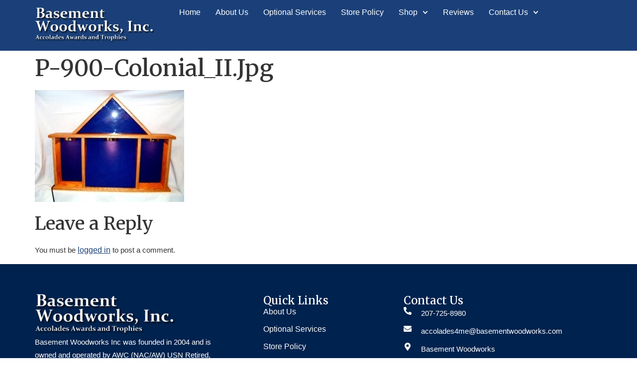

--- FILE ---
content_type: text/html; charset=UTF-8
request_url: https://basementwoodworks.com/?attachment_id=901
body_size: 16277
content:
<!doctype html>
<html lang="en-US">
<head>
	<meta charset="UTF-8">
	<meta name="viewport" content="width=device-width, initial-scale=1">
	<link rel="profile" href="https://gmpg.org/xfn/11">
	<title>p-900-Colonial_II.jpg &#8211; Basement Woodworks Inc</title>
<meta name='robots' content='max-image-preview:large' />
<link rel="alternate" type="application/rss+xml" title="Basement Woodworks Inc &raquo; Feed" href="https://basementwoodworks.com/feed/" />
<link rel="alternate" type="application/rss+xml" title="Basement Woodworks Inc &raquo; Comments Feed" href="https://basementwoodworks.com/comments/feed/" />
<link rel="alternate" type="application/rss+xml" title="Basement Woodworks Inc &raquo; p-900-Colonial_II.jpg Comments Feed" href="https://basementwoodworks.com/?attachment_id=901/feed/" />
<link rel="alternate" title="oEmbed (JSON)" type="application/json+oembed" href="https://basementwoodworks.com/wp-json/oembed/1.0/embed?url=https%3A%2F%2Fbasementwoodworks.com%2F%3Fattachment_id%3D901" />
<link rel="alternate" title="oEmbed (XML)" type="text/xml+oembed" href="https://basementwoodworks.com/wp-json/oembed/1.0/embed?url=https%3A%2F%2Fbasementwoodworks.com%2F%3Fattachment_id%3D901&#038;format=xml" />
<style id='wp-img-auto-sizes-contain-inline-css'>
img:is([sizes=auto i],[sizes^="auto," i]){contain-intrinsic-size:3000px 1500px}
/*# sourceURL=wp-img-auto-sizes-contain-inline-css */
</style>
<style id='wp-emoji-styles-inline-css'>

	img.wp-smiley, img.emoji {
		display: inline !important;
		border: none !important;
		box-shadow: none !important;
		height: 1em !important;
		width: 1em !important;
		margin: 0 0.07em !important;
		vertical-align: -0.1em !important;
		background: none !important;
		padding: 0 !important;
	}
/*# sourceURL=wp-emoji-styles-inline-css */
</style>
<link rel='stylesheet' id='wp-block-library-css' href='https://basementwoodworks.com/wp-includes/css/dist/block-library/style.min.css?ver=6.9' media='all' />
<style id='global-styles-inline-css'>
:root{--wp--preset--aspect-ratio--square: 1;--wp--preset--aspect-ratio--4-3: 4/3;--wp--preset--aspect-ratio--3-4: 3/4;--wp--preset--aspect-ratio--3-2: 3/2;--wp--preset--aspect-ratio--2-3: 2/3;--wp--preset--aspect-ratio--16-9: 16/9;--wp--preset--aspect-ratio--9-16: 9/16;--wp--preset--color--black: #000000;--wp--preset--color--cyan-bluish-gray: #abb8c3;--wp--preset--color--white: #ffffff;--wp--preset--color--pale-pink: #f78da7;--wp--preset--color--vivid-red: #cf2e2e;--wp--preset--color--luminous-vivid-orange: #ff6900;--wp--preset--color--luminous-vivid-amber: #fcb900;--wp--preset--color--light-green-cyan: #7bdcb5;--wp--preset--color--vivid-green-cyan: #00d084;--wp--preset--color--pale-cyan-blue: #8ed1fc;--wp--preset--color--vivid-cyan-blue: #0693e3;--wp--preset--color--vivid-purple: #9b51e0;--wp--preset--gradient--vivid-cyan-blue-to-vivid-purple: linear-gradient(135deg,rgb(6,147,227) 0%,rgb(155,81,224) 100%);--wp--preset--gradient--light-green-cyan-to-vivid-green-cyan: linear-gradient(135deg,rgb(122,220,180) 0%,rgb(0,208,130) 100%);--wp--preset--gradient--luminous-vivid-amber-to-luminous-vivid-orange: linear-gradient(135deg,rgb(252,185,0) 0%,rgb(255,105,0) 100%);--wp--preset--gradient--luminous-vivid-orange-to-vivid-red: linear-gradient(135deg,rgb(255,105,0) 0%,rgb(207,46,46) 100%);--wp--preset--gradient--very-light-gray-to-cyan-bluish-gray: linear-gradient(135deg,rgb(238,238,238) 0%,rgb(169,184,195) 100%);--wp--preset--gradient--cool-to-warm-spectrum: linear-gradient(135deg,rgb(74,234,220) 0%,rgb(151,120,209) 20%,rgb(207,42,186) 40%,rgb(238,44,130) 60%,rgb(251,105,98) 80%,rgb(254,248,76) 100%);--wp--preset--gradient--blush-light-purple: linear-gradient(135deg,rgb(255,206,236) 0%,rgb(152,150,240) 100%);--wp--preset--gradient--blush-bordeaux: linear-gradient(135deg,rgb(254,205,165) 0%,rgb(254,45,45) 50%,rgb(107,0,62) 100%);--wp--preset--gradient--luminous-dusk: linear-gradient(135deg,rgb(255,203,112) 0%,rgb(199,81,192) 50%,rgb(65,88,208) 100%);--wp--preset--gradient--pale-ocean: linear-gradient(135deg,rgb(255,245,203) 0%,rgb(182,227,212) 50%,rgb(51,167,181) 100%);--wp--preset--gradient--electric-grass: linear-gradient(135deg,rgb(202,248,128) 0%,rgb(113,206,126) 100%);--wp--preset--gradient--midnight: linear-gradient(135deg,rgb(2,3,129) 0%,rgb(40,116,252) 100%);--wp--preset--font-size--small: 13px;--wp--preset--font-size--medium: 20px;--wp--preset--font-size--large: 36px;--wp--preset--font-size--x-large: 42px;--wp--preset--spacing--20: 0.44rem;--wp--preset--spacing--30: 0.67rem;--wp--preset--spacing--40: 1rem;--wp--preset--spacing--50: 1.5rem;--wp--preset--spacing--60: 2.25rem;--wp--preset--spacing--70: 3.38rem;--wp--preset--spacing--80: 5.06rem;--wp--preset--shadow--natural: 6px 6px 9px rgba(0, 0, 0, 0.2);--wp--preset--shadow--deep: 12px 12px 50px rgba(0, 0, 0, 0.4);--wp--preset--shadow--sharp: 6px 6px 0px rgba(0, 0, 0, 0.2);--wp--preset--shadow--outlined: 6px 6px 0px -3px rgb(255, 255, 255), 6px 6px rgb(0, 0, 0);--wp--preset--shadow--crisp: 6px 6px 0px rgb(0, 0, 0);}:root { --wp--style--global--content-size: 800px;--wp--style--global--wide-size: 1200px; }:where(body) { margin: 0; }.wp-site-blocks > .alignleft { float: left; margin-right: 2em; }.wp-site-blocks > .alignright { float: right; margin-left: 2em; }.wp-site-blocks > .aligncenter { justify-content: center; margin-left: auto; margin-right: auto; }:where(.wp-site-blocks) > * { margin-block-start: 24px; margin-block-end: 0; }:where(.wp-site-blocks) > :first-child { margin-block-start: 0; }:where(.wp-site-blocks) > :last-child { margin-block-end: 0; }:root { --wp--style--block-gap: 24px; }:root :where(.is-layout-flow) > :first-child{margin-block-start: 0;}:root :where(.is-layout-flow) > :last-child{margin-block-end: 0;}:root :where(.is-layout-flow) > *{margin-block-start: 24px;margin-block-end: 0;}:root :where(.is-layout-constrained) > :first-child{margin-block-start: 0;}:root :where(.is-layout-constrained) > :last-child{margin-block-end: 0;}:root :where(.is-layout-constrained) > *{margin-block-start: 24px;margin-block-end: 0;}:root :where(.is-layout-flex){gap: 24px;}:root :where(.is-layout-grid){gap: 24px;}.is-layout-flow > .alignleft{float: left;margin-inline-start: 0;margin-inline-end: 2em;}.is-layout-flow > .alignright{float: right;margin-inline-start: 2em;margin-inline-end: 0;}.is-layout-flow > .aligncenter{margin-left: auto !important;margin-right: auto !important;}.is-layout-constrained > .alignleft{float: left;margin-inline-start: 0;margin-inline-end: 2em;}.is-layout-constrained > .alignright{float: right;margin-inline-start: 2em;margin-inline-end: 0;}.is-layout-constrained > .aligncenter{margin-left: auto !important;margin-right: auto !important;}.is-layout-constrained > :where(:not(.alignleft):not(.alignright):not(.alignfull)){max-width: var(--wp--style--global--content-size);margin-left: auto !important;margin-right: auto !important;}.is-layout-constrained > .alignwide{max-width: var(--wp--style--global--wide-size);}body .is-layout-flex{display: flex;}.is-layout-flex{flex-wrap: wrap;align-items: center;}.is-layout-flex > :is(*, div){margin: 0;}body .is-layout-grid{display: grid;}.is-layout-grid > :is(*, div){margin: 0;}body{padding-top: 0px;padding-right: 0px;padding-bottom: 0px;padding-left: 0px;}a:where(:not(.wp-element-button)){text-decoration: underline;}:root :where(.wp-element-button, .wp-block-button__link){background-color: #32373c;border-width: 0;color: #fff;font-family: inherit;font-size: inherit;font-style: inherit;font-weight: inherit;letter-spacing: inherit;line-height: inherit;padding-top: calc(0.667em + 2px);padding-right: calc(1.333em + 2px);padding-bottom: calc(0.667em + 2px);padding-left: calc(1.333em + 2px);text-decoration: none;text-transform: inherit;}.has-black-color{color: var(--wp--preset--color--black) !important;}.has-cyan-bluish-gray-color{color: var(--wp--preset--color--cyan-bluish-gray) !important;}.has-white-color{color: var(--wp--preset--color--white) !important;}.has-pale-pink-color{color: var(--wp--preset--color--pale-pink) !important;}.has-vivid-red-color{color: var(--wp--preset--color--vivid-red) !important;}.has-luminous-vivid-orange-color{color: var(--wp--preset--color--luminous-vivid-orange) !important;}.has-luminous-vivid-amber-color{color: var(--wp--preset--color--luminous-vivid-amber) !important;}.has-light-green-cyan-color{color: var(--wp--preset--color--light-green-cyan) !important;}.has-vivid-green-cyan-color{color: var(--wp--preset--color--vivid-green-cyan) !important;}.has-pale-cyan-blue-color{color: var(--wp--preset--color--pale-cyan-blue) !important;}.has-vivid-cyan-blue-color{color: var(--wp--preset--color--vivid-cyan-blue) !important;}.has-vivid-purple-color{color: var(--wp--preset--color--vivid-purple) !important;}.has-black-background-color{background-color: var(--wp--preset--color--black) !important;}.has-cyan-bluish-gray-background-color{background-color: var(--wp--preset--color--cyan-bluish-gray) !important;}.has-white-background-color{background-color: var(--wp--preset--color--white) !important;}.has-pale-pink-background-color{background-color: var(--wp--preset--color--pale-pink) !important;}.has-vivid-red-background-color{background-color: var(--wp--preset--color--vivid-red) !important;}.has-luminous-vivid-orange-background-color{background-color: var(--wp--preset--color--luminous-vivid-orange) !important;}.has-luminous-vivid-amber-background-color{background-color: var(--wp--preset--color--luminous-vivid-amber) !important;}.has-light-green-cyan-background-color{background-color: var(--wp--preset--color--light-green-cyan) !important;}.has-vivid-green-cyan-background-color{background-color: var(--wp--preset--color--vivid-green-cyan) !important;}.has-pale-cyan-blue-background-color{background-color: var(--wp--preset--color--pale-cyan-blue) !important;}.has-vivid-cyan-blue-background-color{background-color: var(--wp--preset--color--vivid-cyan-blue) !important;}.has-vivid-purple-background-color{background-color: var(--wp--preset--color--vivid-purple) !important;}.has-black-border-color{border-color: var(--wp--preset--color--black) !important;}.has-cyan-bluish-gray-border-color{border-color: var(--wp--preset--color--cyan-bluish-gray) !important;}.has-white-border-color{border-color: var(--wp--preset--color--white) !important;}.has-pale-pink-border-color{border-color: var(--wp--preset--color--pale-pink) !important;}.has-vivid-red-border-color{border-color: var(--wp--preset--color--vivid-red) !important;}.has-luminous-vivid-orange-border-color{border-color: var(--wp--preset--color--luminous-vivid-orange) !important;}.has-luminous-vivid-amber-border-color{border-color: var(--wp--preset--color--luminous-vivid-amber) !important;}.has-light-green-cyan-border-color{border-color: var(--wp--preset--color--light-green-cyan) !important;}.has-vivid-green-cyan-border-color{border-color: var(--wp--preset--color--vivid-green-cyan) !important;}.has-pale-cyan-blue-border-color{border-color: var(--wp--preset--color--pale-cyan-blue) !important;}.has-vivid-cyan-blue-border-color{border-color: var(--wp--preset--color--vivid-cyan-blue) !important;}.has-vivid-purple-border-color{border-color: var(--wp--preset--color--vivid-purple) !important;}.has-vivid-cyan-blue-to-vivid-purple-gradient-background{background: var(--wp--preset--gradient--vivid-cyan-blue-to-vivid-purple) !important;}.has-light-green-cyan-to-vivid-green-cyan-gradient-background{background: var(--wp--preset--gradient--light-green-cyan-to-vivid-green-cyan) !important;}.has-luminous-vivid-amber-to-luminous-vivid-orange-gradient-background{background: var(--wp--preset--gradient--luminous-vivid-amber-to-luminous-vivid-orange) !important;}.has-luminous-vivid-orange-to-vivid-red-gradient-background{background: var(--wp--preset--gradient--luminous-vivid-orange-to-vivid-red) !important;}.has-very-light-gray-to-cyan-bluish-gray-gradient-background{background: var(--wp--preset--gradient--very-light-gray-to-cyan-bluish-gray) !important;}.has-cool-to-warm-spectrum-gradient-background{background: var(--wp--preset--gradient--cool-to-warm-spectrum) !important;}.has-blush-light-purple-gradient-background{background: var(--wp--preset--gradient--blush-light-purple) !important;}.has-blush-bordeaux-gradient-background{background: var(--wp--preset--gradient--blush-bordeaux) !important;}.has-luminous-dusk-gradient-background{background: var(--wp--preset--gradient--luminous-dusk) !important;}.has-pale-ocean-gradient-background{background: var(--wp--preset--gradient--pale-ocean) !important;}.has-electric-grass-gradient-background{background: var(--wp--preset--gradient--electric-grass) !important;}.has-midnight-gradient-background{background: var(--wp--preset--gradient--midnight) !important;}.has-small-font-size{font-size: var(--wp--preset--font-size--small) !important;}.has-medium-font-size{font-size: var(--wp--preset--font-size--medium) !important;}.has-large-font-size{font-size: var(--wp--preset--font-size--large) !important;}.has-x-large-font-size{font-size: var(--wp--preset--font-size--x-large) !important;}
:root :where(.wp-block-pullquote){font-size: 1.5em;line-height: 1.6;}
/*# sourceURL=global-styles-inline-css */
</style>
<link rel='stylesheet' id='woocommerce-layout-css' href='https://basementwoodworks.com/wp-content/plugins/woocommerce/assets/css/woocommerce-layout.css?ver=10.4.3' media='all' />
<link rel='stylesheet' id='woocommerce-smallscreen-css' href='https://basementwoodworks.com/wp-content/plugins/woocommerce/assets/css/woocommerce-smallscreen.css?ver=10.4.3' media='only screen and (max-width: 768px)' />
<link rel='stylesheet' id='woocommerce-general-css' href='https://basementwoodworks.com/wp-content/plugins/woocommerce/assets/css/woocommerce.css?ver=10.4.3' media='all' />
<style id='woocommerce-inline-inline-css'>
.woocommerce form .form-row .required { visibility: visible; }
/*# sourceURL=woocommerce-inline-inline-css */
</style>
<link rel='stylesheet' id='hello-elementor-css' href='https://basementwoodworks.com/wp-content/themes/hello-elementor/assets/css/reset.css?ver=3.4.6' media='all' />
<link rel='stylesheet' id='hello-elementor-theme-style-css' href='https://basementwoodworks.com/wp-content/themes/hello-elementor/assets/css/theme.css?ver=3.4.6' media='all' />
<link rel='stylesheet' id='hello-elementor-header-footer-css' href='https://basementwoodworks.com/wp-content/themes/hello-elementor/assets/css/header-footer.css?ver=3.4.6' media='all' />
<link rel='stylesheet' id='elementor-frontend-css' href='https://basementwoodworks.com/wp-content/plugins/elementor/assets/css/frontend.min.css?ver=3.34.2' media='all' />
<link rel='stylesheet' id='elementor-post-19151-css' href='https://basementwoodworks.com/wp-content/uploads/elementor/css/post-19151.css?ver=1769128645' media='all' />
<link rel='stylesheet' id='widget-image-css' href='https://basementwoodworks.com/wp-content/plugins/elementor/assets/css/widget-image.min.css?ver=3.34.2' media='all' />
<link rel='stylesheet' id='widget-nav-menu-css' href='https://basementwoodworks.com/wp-content/plugins/elementor-pro/assets/css/widget-nav-menu.min.css?ver=3.34.1' media='all' />
<link rel='stylesheet' id='e-sticky-css' href='https://basementwoodworks.com/wp-content/plugins/elementor-pro/assets/css/modules/sticky.min.css?ver=3.34.1' media='all' />
<link rel='stylesheet' id='widget-social-icons-css' href='https://basementwoodworks.com/wp-content/plugins/elementor/assets/css/widget-social-icons.min.css?ver=3.34.2' media='all' />
<link rel='stylesheet' id='e-apple-webkit-css' href='https://basementwoodworks.com/wp-content/plugins/elementor/assets/css/conditionals/apple-webkit.min.css?ver=3.34.2' media='all' />
<link rel='stylesheet' id='widget-heading-css' href='https://basementwoodworks.com/wp-content/plugins/elementor/assets/css/widget-heading.min.css?ver=3.34.2' media='all' />
<link rel='stylesheet' id='widget-icon-list-css' href='https://basementwoodworks.com/wp-content/plugins/elementor/assets/css/widget-icon-list.min.css?ver=3.34.2' media='all' />
<link rel='stylesheet' id='elementor-post-19155-css' href='https://basementwoodworks.com/wp-content/uploads/elementor/css/post-19155.css?ver=1769128645' media='all' />
<link rel='stylesheet' id='elementor-post-19157-css' href='https://basementwoodworks.com/wp-content/uploads/elementor/css/post-19157.css?ver=1769128645' media='all' />
<link rel='stylesheet' id='hello-elementor-child-style-css' href='https://basementwoodworks.com/wp-content/themes/hello-theme-child-master/style.css?ver=2.0.0' media='all' />
<link rel='stylesheet' id='elementor-gf-roboto-css' href='https://fonts.googleapis.com/css?family=Roboto:100,100italic,200,200italic,300,300italic,400,400italic,500,500italic,600,600italic,700,700italic,800,800italic,900,900italic&#038;display=swap' media='all' />
<link rel='stylesheet' id='elementor-gf-robotoslab-css' href='https://fonts.googleapis.com/css?family=Roboto+Slab:100,100italic,200,200italic,300,300italic,400,400italic,500,500italic,600,600italic,700,700italic,800,800italic,900,900italic&#038;display=swap' media='all' />
<link rel='stylesheet' id='elementor-gf-merriweather-css' href='https://fonts.googleapis.com/css?family=Merriweather:100,100italic,200,200italic,300,300italic,400,400italic,500,500italic,600,600italic,700,700italic,800,800italic,900,900italic&#038;display=swap' media='all' />
<script type="text/template" id="tmpl-variation-template">
	<div class="woocommerce-variation-description">{{{ data.variation.variation_description }}}</div>
	<div class="woocommerce-variation-price">{{{ data.variation.price_html }}}</div>
	<div class="woocommerce-variation-availability">{{{ data.variation.availability_html }}}</div>
</script>
<script type="text/template" id="tmpl-unavailable-variation-template">
	<p role="alert">Sorry, this product is unavailable. Please choose a different combination.</p>
</script>
<script src="https://basementwoodworks.com/wp-includes/js/jquery/jquery.min.js?ver=3.7.1.3" id="jquery-core-js"></script>
<script src="https://basementwoodworks.com/wp-includes/js/jquery/jquery-migrate.min.js?ver=3.4.1" id="jquery-migrate-js"></script>
<script src="https://basementwoodworks.com/wp-includes/js/underscore.min.js?ver=1.13.7" id="underscore-js"></script>
<script id="wp-util-js-extra">
var _wpUtilSettings = {"ajax":{"url":"/wp-admin/admin-ajax.php"}};
//# sourceURL=wp-util-js-extra
</script>
<script src="https://basementwoodworks.com/wp-includes/js/wp-util.min.js?ver=6.9" id="wp-util-js"></script>
<script src="https://basementwoodworks.com/wp-content/plugins/woocommerce/assets/js/jquery-blockui/jquery.blockUI.min.js?ver=2.7.0-wc.10.4.3" id="wc-jquery-blockui-js" data-wp-strategy="defer"></script>
<script id="wc-add-to-cart-js-extra">
var wc_add_to_cart_params = {"ajax_url":"/wp-admin/admin-ajax.php","wc_ajax_url":"/?wc-ajax=%%endpoint%%","i18n_view_cart":"View cart","cart_url":"https://basementwoodworks.com/cart/","is_cart":"","cart_redirect_after_add":"no"};
//# sourceURL=wc-add-to-cart-js-extra
</script>
<script src="https://basementwoodworks.com/wp-content/plugins/woocommerce/assets/js/frontend/add-to-cart.min.js?ver=10.4.3" id="wc-add-to-cart-js" defer data-wp-strategy="defer"></script>
<script src="https://basementwoodworks.com/wp-content/plugins/woocommerce/assets/js/js-cookie/js.cookie.min.js?ver=2.1.4-wc.10.4.3" id="wc-js-cookie-js" defer data-wp-strategy="defer"></script>
<script id="woocommerce-js-extra">
var woocommerce_params = {"ajax_url":"/wp-admin/admin-ajax.php","wc_ajax_url":"/?wc-ajax=%%endpoint%%","i18n_password_show":"Show password","i18n_password_hide":"Hide password"};
//# sourceURL=woocommerce-js-extra
</script>
<script src="https://basementwoodworks.com/wp-content/plugins/woocommerce/assets/js/frontend/woocommerce.min.js?ver=10.4.3" id="woocommerce-js" defer data-wp-strategy="defer"></script>
<link rel="https://api.w.org/" href="https://basementwoodworks.com/wp-json/" /><link rel="alternate" title="JSON" type="application/json" href="https://basementwoodworks.com/wp-json/wp/v2/media/901" /><link rel="EditURI" type="application/rsd+xml" title="RSD" href="https://basementwoodworks.com/xmlrpc.php?rsd" />
<meta name="generator" content="WordPress 6.9" />
<meta name="generator" content="WooCommerce 10.4.3" />
<link rel="canonical" href="https://basementwoodworks.com/?attachment_id=901" />
<link rel='shortlink' href='https://basementwoodworks.com/?p=901' />
	<noscript><style>.woocommerce-product-gallery{ opacity: 1 !important; }</style></noscript>
	<meta name="generator" content="Elementor 3.34.2; features: e_font_icon_svg, additional_custom_breakpoints; settings: css_print_method-external, google_font-enabled, font_display-swap">
			<style>
				.e-con.e-parent:nth-of-type(n+4):not(.e-lazyloaded):not(.e-no-lazyload),
				.e-con.e-parent:nth-of-type(n+4):not(.e-lazyloaded):not(.e-no-lazyload) * {
					background-image: none !important;
				}
				@media screen and (max-height: 1024px) {
					.e-con.e-parent:nth-of-type(n+3):not(.e-lazyloaded):not(.e-no-lazyload),
					.e-con.e-parent:nth-of-type(n+3):not(.e-lazyloaded):not(.e-no-lazyload) * {
						background-image: none !important;
					}
				}
				@media screen and (max-height: 640px) {
					.e-con.e-parent:nth-of-type(n+2):not(.e-lazyloaded):not(.e-no-lazyload),
					.e-con.e-parent:nth-of-type(n+2):not(.e-lazyloaded):not(.e-no-lazyload) * {
						background-image: none !important;
					}
				}
			</style>
			<link rel="icon" href="https://basementwoodworks.com/wp-content/uploads/cropped-favicon-32x32.jpg" sizes="32x32" />
<link rel="icon" href="https://basementwoodworks.com/wp-content/uploads/cropped-favicon-192x192.jpg" sizes="192x192" />
<link rel="apple-touch-icon" href="https://basementwoodworks.com/wp-content/uploads/cropped-favicon-180x180.jpg" />
<meta name="msapplication-TileImage" content="https://basementwoodworks.com/wp-content/uploads/cropped-favicon-270x270.jpg" />
		<style id="wp-custom-css">
			
@media(max-width: 1024px) {
    .navigationcol nav {
        position: fixed !important;
        width: 100% !important;
        height: 100vh;
        margin-top: 0 !important;
        border: 0;
        left: 0 !important;
        top: 0 !important;
        max-width: 280px;
        height: 100% !important;
        flex-direction: column;
        box-shadow: 0 0 9px 0 #9a9999;
        transform: translatex(-350px) scaleY(1) !important;
        transition-duration: 0.5s;
        opacity: 1 !important;
	padding-top: 20px;
        z-index: 9999 !important;
        --menu-height: 1000vmax !important;
        max-height: 100% !important;
    }
   .navigationcol .elementor-menu-toggle.elementor-active + nav {
  transform: translateX(0) !important;
}
}


.list-txt ul {
    padding-left: 16px;
}

.mail-txt a {
	    white-space: normal !important;
    overflow-wrap: anywhere;
    word-break: break-word;
    display: inline-block;
}

.contact-frm .wpforms-submit:after{
    display: none;
}

.contact-frm label.wpforms-field-label {
    font-weight: 500;
}

.contact-frm input[type=text]:focus, .contact-frm input[type=email]:focus, .contact-frm textarea:focus{
    box-shadow: none !important;
    outline: none !important;
}

.contact-frm button#wpforms-submit-19129 {
	font-family: "Helvetica", Sans-serif;
    font-size: 16px;
    font-weight: 500;
    text-transform: capitalize;
    font-style: normal;
    text-decoration: none;
    line-height: 20px;
    color: var(--e-global-color-dbc432d);
    background-color: var(--e-global-color-primary);
    border-radius: 5px 5px 5px 5px;
    padding: 12px 28px 14px 28px;
}

.contact-frm button#wpforms-submit-19129:hover {
	color: var(--e-global-color-dbc432d);
    background-color: var(--e-global-color-accent);
    border-radius: 5px 5px 5px 5px;
}

.contact-frm .wpforms-head-container {
    padding-bottom: 10px !important;
}



/* Shop Page */

.prod-categ h5 {
    background-color: #CF2E2E;
    padding-left: 15px;
    padding-right: 10px;
    padding-top: 10px;
    padding-bottom: 10px;
    color: white;
	  margin-top: 0 !important;
}

.prod-categ ul.product-categories {
    padding-left: 34px;
}

.prod-categ ul.children {
    padding-left: 20px;
}

.prod-categ ul.product-categories
 {
    margin-right: 20px !important;
    margin-bottom: 20px !important;
}

.gogl-rev .ti-widget-container {
    padding-bottom: 12px;
}

img.attachment-woocommerce_thumbnail.size-woocommerce_thumbnail {
    height: 250px !important;
    object-fit: cover;
}

.woocommerce ul.products li.product h2 {
  display: -webkit-box;
  -webkit-line-clamp: 2; /* Limit to 2 lines */
  -webkit-box-orient: vertical;
  overflow: hidden;
  text-overflow: ellipsis;
  line-height: 1.4em; /* Adjust line height */
  height: 5em; /* line-height × number of lines */
	font-size: 18px !important;
}

.woocommerce-shop bdi {
    font-size: 18px;
}





/* Checkout Page */
.woocommerce-checkout main#content {
   padding-top: 60px !important;
	 padding-bottom: 60px !important;
}

.woocommerce-checkout p.wc-block-components-checkout-order-summary__title-text {
    font-size: 20px !important;
}

.woocommerce-checkout h3.wc-block-components-product-name {
    font-size: 20px !important;
}





/* Cart page */
.woocommerce-cart h1.entry-title {
    padding-top: 60px;
}

.woocommerce-cart table tfoot th, table thead th {
    font-size: 16px;
}

.woocommerce-cart table {
    font-size: 16px !important;
}

.woocommerce-cart dd, dl, dt, li, ol, ul, p {
    font-size: 15px;
}

.woocommerce-cart .wc-block-components-product-metadata {
    font-size: 16px;
}

.woocommerce-cart button.wc-block-cart-item__remove-link {
    font-size: 14px !important;
    text-decoration: none !important;
}

.woocommerce-cart button.wc-block-cart-item__remove-link:hover {
	color: #CF2E2E !important;
}

.woocommerce-cart a.wc-block-components-product-name {
    text-decoration: none;
    font-weight: 600;
}

.woocommerce-cart h2.wp-block-woocommerce-cart-order-summary-heading-block.wc-block-cart__totals-title {
    font-size: 16px;
}

.woocommerce-cart a.wc-block-components-button.wp-element-button.wc-block-cart__submit-button.contained {
	background-color: #1B4079;
  color: white;
  text-decoration: none;
	border-radius: 5px 5px 5px 5px;
}

.woocommerce-cart a.wc-block-components-button.wp-element-button.wc-block-cart__submit-button.contained:hover {
	background-color: #cf2e2e;
}

.woocommerce-cart .alignwide {
    margin-inline: -0px !important;
}

.woocommerce-cart a.wc-block-components-button.wp-element-button.wc-block-cart__submit-button.contained:focus
 {
    display: none;
}




/* Single Product Page */

.single-product main#main {
    padding-top: 60px !important;
}

.single-product td.woocommerce-product-attributes-item__value {
    padding: 15px !important;
}

.single-product h2.wc-pao-addon-name {
    font-size: 22px;
    padding-bottom: 10px;
}

.single-product span#productTitle {
    font-size: 15px;
    font-family: "Helvetica", Sans-serif;
    font-size: 16px;
    font-weight: 400;
    font-style: normal;
    text-decoration: none;
    line-height: 26px;
}

.woocommerce ul.products li.product .button {
	background-color: #1b4079;
	color: #ffffff;
}

.woocommerce ul.products li.product .button:hover {
	background-color: #cf2e2e;
	color: #ffffff;
}

.single-product a.added_to_cart.wc-forward {
    padding-left: 10px;
}

.single-product bdi {
    color: #1b4079;
    font-size: 18px;
}

.woocommerce .quantity .qty {
    width: 5em;
}

.woocommerce:where(body:not(.woocommerce-block-theme-has-button-styles)) button.button.alt {
    background-color: #1b4079 !important;
	padding: 13px 20px 13px 20px;
}

.single-product button.single_add_to_cart_button.button.alt.disabled.wc-variation-selection-needed {
    padding: 13px 20px 13px 20px;
}

.single-product button.single_add_to_cart_button.button.alt.disabled.wc-variation-selection-needed {
    padding: 13px 20px 13px 20px;
}




/* My Account Page */

.woocommerce-account main#content {
    padding-top: 60px;
    padding-bottom: 60px;
}

.woocommerce-account button.woocommerce-Button.button {
    margin-top: 30px;
}

.woocommerce-account a {
    text-decoration: none !important;
}

.woocommerce-account button.woocommerce-Button.button {
    background-color: var(--e-global-color-primary);
    font-family: "Helvetica", Sans-serif;
    font-size: 16px;
    font-weight: 500;
    text-transform: capitalize;
    font-style: normal;
    text-decoration: none;
    line-height: 20px;
    color: var(--e-global-color-dbc432d);
    border-radius: 5px 5px 5px 5px;
    padding: 14px 28px 14px 28px;
}

.woocommerce-account button.woocommerce-Button.button:hover {
    background-color: #cf2e2e;
}

.woocommerce-account button.woocommerce-button.button.woocommerce-form-login__submit {
    background-color: var(--e-global-color-primary);
    font-family: "Helvetica", Sans-serif;
    font-size: 16px;
    font-weight: 500;
    text-transform: capitalize;
    font-style: normal;
    text-decoration: none;
    line-height: 20px;
    color: var(--e-global-color-dbc432d);
    border-radius: 5px 5px 5px 5px;
    padding: 14px 28px 14px 28px;
}

.woocommerce-account button.woocommerce-button.button.woocommerce-form-login__submit:hover {
    background-color: #cf2e2e;
}






@media (max-width: 767px) {
.woocommerce-cart main#content {
    padding-left: 20px !important;
    padding-right: 20px !important;
}
.woocommerce-cart h1.entry-title {
    padding-top: 30px;
}
	
.woocommerce-checkout main#content {
   padding-top: 30px !important;
	 padding-bottom: 30px !important;
}
	
.woocommerce-checkout main#content {
    padding-left: 20px !important;
    padding-right: 20px !important;
}
	
	
}



		</style>
		</head>
<body class="attachment wp-singular attachment-template-default single single-attachment postid-901 attachmentid-901 attachment-jpeg wp-custom-logo wp-embed-responsive wp-theme-hello-elementor wp-child-theme-hello-theme-child-master theme-hello-elementor woocommerce-no-js hello-elementor-default elementor-default elementor-kit-19151">


<a class="skip-link screen-reader-text" href="#content">Skip to content</a>

		<header data-elementor-type="header" data-elementor-id="19155" class="elementor elementor-19155 elementor-location-header" data-elementor-post-type="elementor_library">
			<div class="elementor-element elementor-element-6fbfa22b e-flex e-con-boxed e-con e-parent" data-id="6fbfa22b" data-element_type="container" data-settings="{&quot;background_background&quot;:&quot;classic&quot;,&quot;sticky&quot;:&quot;top&quot;,&quot;sticky_on&quot;:[&quot;desktop&quot;,&quot;tablet&quot;,&quot;mobile&quot;],&quot;sticky_offset&quot;:0,&quot;sticky_effects_offset&quot;:0,&quot;sticky_anchor_link_offset&quot;:0}">
					<div class="e-con-inner">
		<div class="elementor-element elementor-element-5890def0 e-con-full e-flex e-con e-child" data-id="5890def0" data-element_type="container">
				<div class="elementor-element elementor-element-32ec95aa elementor-widget elementor-widget-theme-site-logo elementor-widget-image" data-id="32ec95aa" data-element_type="widget" data-widget_type="theme-site-logo.default">
				<div class="elementor-widget-container">
											<a href="https://basementwoodworks.com">
			<img width="395" height="117" src="https://basementwoodworks.com/wp-content/uploads/logo.webp" class="attachment-full size-full wp-image-19255" alt="" srcset="https://basementwoodworks.com/wp-content/uploads/logo.webp 395w, https://basementwoodworks.com/wp-content/uploads/logo-300x89.webp 300w, https://basementwoodworks.com/wp-content/uploads/logo-150x44.webp 150w, https://basementwoodworks.com/wp-content/uploads/logo-180x53.webp 180w" sizes="(max-width: 395px) 100vw, 395px" />				</a>
											</div>
				</div>
				</div>
		<div class="elementor-element elementor-element-588da29a e-con-full e-flex e-con e-child" data-id="588da29a" data-element_type="container">
				<div class="elementor-element elementor-element-71f0416d navigationcol elementor-nav-menu--dropdown-tablet elementor-nav-menu__text-align-aside elementor-nav-menu--toggle elementor-nav-menu--burger elementor-widget elementor-widget-nav-menu" data-id="71f0416d" data-element_type="widget" data-settings="{&quot;submenu_icon&quot;:{&quot;value&quot;:&quot;&lt;svg aria-hidden=\&quot;true\&quot; class=\&quot;fa-svg-chevron-down e-font-icon-svg e-fas-chevron-down\&quot; viewBox=\&quot;0 0 448 512\&quot; xmlns=\&quot;http:\/\/www.w3.org\/2000\/svg\&quot;&gt;&lt;path d=\&quot;M207.029 381.476L12.686 187.132c-9.373-9.373-9.373-24.569 0-33.941l22.667-22.667c9.357-9.357 24.522-9.375 33.901-.04L224 284.505l154.745-154.021c9.379-9.335 24.544-9.317 33.901.04l22.667 22.667c9.373 9.373 9.373 24.569 0 33.941L240.971 381.476c-9.373 9.372-24.569 9.372-33.942 0z\&quot;&gt;&lt;\/path&gt;&lt;\/svg&gt;&quot;,&quot;library&quot;:&quot;fa-solid&quot;},&quot;layout&quot;:&quot;horizontal&quot;,&quot;toggle&quot;:&quot;burger&quot;}" data-widget_type="nav-menu.default">
				<div class="elementor-widget-container">
								<nav aria-label="Menu" class="elementor-nav-menu--main elementor-nav-menu__container elementor-nav-menu--layout-horizontal e--pointer-none">
				<ul id="menu-1-71f0416d" class="elementor-nav-menu"><li class="menu-item menu-item-type-post_type menu-item-object-page menu-item-home menu-item-19210"><a href="https://basementwoodworks.com/" class="elementor-item">Home</a></li>
<li class="menu-item menu-item-type-post_type menu-item-object-page menu-item-19209"><a href="https://basementwoodworks.com/about-us/" class="elementor-item">About Us</a></li>
<li class="menu-item menu-item-type-post_type menu-item-object-page menu-item-19213"><a href="https://basementwoodworks.com/optional-services/" class="elementor-item">Optional Services</a></li>
<li class="menu-item menu-item-type-post_type menu-item-object-page menu-item-19212"><a href="https://basementwoodworks.com/store-policy/" class="elementor-item">Store Policy</a></li>
<li class="menu-item menu-item-type-custom menu-item-object-custom menu-item-has-children menu-item-19280"><a href="/shop/" class="elementor-item">Shop</a>
<ul class="sub-menu elementor-nav-menu--dropdown">
	<li class="menu-item menu-item-type-custom menu-item-object-custom menu-item-19281"><a href="/product-category/military-shadow-boxes/" class="elementor-sub-item">Military Shadow Boxes</a></li>
	<li class="menu-item menu-item-type-custom menu-item-object-custom menu-item-19282"><a href="/product-category/personalized-gifts/" class="elementor-sub-item">Personalized Gifts</a></li>
	<li class="menu-item menu-item-type-custom menu-item-object-custom menu-item-19283"><a href="/product-category/military-statues-figurines/" class="elementor-sub-item">Military Statues &#038; Figurines</a></li>
	<li class="menu-item menu-item-type-custom menu-item-object-custom menu-item-19284"><a href="/product-category/u-s-and-military-service-flags/" class="elementor-sub-item">U.S. and Military Service Flags</a></li>
	<li class="menu-item menu-item-type-custom menu-item-object-custom menu-item-19285"><a href="/product-category/trophies-plaques/plaques/" class="elementor-sub-item">Plaques</a></li>
</ul>
</li>
<li class="menu-item menu-item-type-post_type menu-item-object-page menu-item-19211"><a href="https://basementwoodworks.com/reviews/" class="elementor-item">Reviews</a></li>
<li class="menu-item menu-item-type-post_type menu-item-object-page menu-item-has-children menu-item-19208"><a href="https://basementwoodworks.com/contact-us/" class="elementor-item">Contact Us</a>
<ul class="sub-menu elementor-nav-menu--dropdown">
	<li class="menu-item menu-item-type-post_type menu-item-object-page menu-item-19223"><a href="https://basementwoodworks.com/bath-me/" class="elementor-sub-item">Bath Me</a></li>
	<li class="menu-item menu-item-type-post_type menu-item-object-page menu-item-19222"><a href="https://basementwoodworks.com/falmouth-me/" class="elementor-sub-item">Falmouth Me</a></li>
	<li class="menu-item menu-item-type-post_type menu-item-object-page menu-item-19221"><a href="https://basementwoodworks.com/freeport-me/" class="elementor-sub-item">Freeport Me</a></li>
	<li class="menu-item menu-item-type-post_type menu-item-object-page menu-item-19220"><a href="https://basementwoodworks.com/lisbon-me/" class="elementor-sub-item">Lisbon Me</a></li>
	<li class="menu-item menu-item-type-post_type menu-item-object-page menu-item-19219"><a href="https://basementwoodworks.com/topsham-me/" class="elementor-sub-item">Topsham Me</a></li>
	<li class="menu-item menu-item-type-post_type menu-item-object-page menu-item-19224"><a href="https://basementwoodworks.com/yarmouth-me/" class="elementor-sub-item">Yarmouth Me</a></li>
</ul>
</li>
</ul>			</nav>
					<div class="elementor-menu-toggle" role="button" tabindex="0" aria-label="Menu Toggle" aria-expanded="false">
			<svg aria-hidden="true" role="presentation" class="elementor-menu-toggle__icon--open e-font-icon-svg e-fas-align-right" viewBox="0 0 448 512" xmlns="http://www.w3.org/2000/svg"><path d="M16 224h416a16 16 0 0 0 16-16v-32a16 16 0 0 0-16-16H16a16 16 0 0 0-16 16v32a16 16 0 0 0 16 16zm416 192H16a16 16 0 0 0-16 16v32a16 16 0 0 0 16 16h416a16 16 0 0 0 16-16v-32a16 16 0 0 0-16-16zm3.17-384H172.83A12.82 12.82 0 0 0 160 44.83v38.34A12.82 12.82 0 0 0 172.83 96h262.34A12.82 12.82 0 0 0 448 83.17V44.83A12.82 12.82 0 0 0 435.17 32zm0 256H172.83A12.82 12.82 0 0 0 160 300.83v38.34A12.82 12.82 0 0 0 172.83 352h262.34A12.82 12.82 0 0 0 448 339.17v-38.34A12.82 12.82 0 0 0 435.17 288z"></path></svg><svg aria-hidden="true" role="presentation" class="elementor-menu-toggle__icon--close e-font-icon-svg e-eicon-close" viewBox="0 0 1000 1000" xmlns="http://www.w3.org/2000/svg"><path d="M742 167L500 408 258 167C246 154 233 150 217 150 196 150 179 158 167 167 154 179 150 196 150 212 150 229 154 242 171 254L408 500 167 742C138 771 138 800 167 829 196 858 225 858 254 829L496 587 738 829C750 842 767 846 783 846 800 846 817 842 829 829 842 817 846 804 846 783 846 767 842 750 829 737L588 500 833 258C863 229 863 200 833 171 804 137 775 137 742 167Z"></path></svg>		</div>
					<nav class="elementor-nav-menu--dropdown elementor-nav-menu__container" aria-hidden="true">
				<ul id="menu-2-71f0416d" class="elementor-nav-menu"><li class="menu-item menu-item-type-post_type menu-item-object-page menu-item-home menu-item-19210"><a href="https://basementwoodworks.com/" class="elementor-item" tabindex="-1">Home</a></li>
<li class="menu-item menu-item-type-post_type menu-item-object-page menu-item-19209"><a href="https://basementwoodworks.com/about-us/" class="elementor-item" tabindex="-1">About Us</a></li>
<li class="menu-item menu-item-type-post_type menu-item-object-page menu-item-19213"><a href="https://basementwoodworks.com/optional-services/" class="elementor-item" tabindex="-1">Optional Services</a></li>
<li class="menu-item menu-item-type-post_type menu-item-object-page menu-item-19212"><a href="https://basementwoodworks.com/store-policy/" class="elementor-item" tabindex="-1">Store Policy</a></li>
<li class="menu-item menu-item-type-custom menu-item-object-custom menu-item-has-children menu-item-19280"><a href="/shop/" class="elementor-item" tabindex="-1">Shop</a>
<ul class="sub-menu elementor-nav-menu--dropdown">
	<li class="menu-item menu-item-type-custom menu-item-object-custom menu-item-19281"><a href="/product-category/military-shadow-boxes/" class="elementor-sub-item" tabindex="-1">Military Shadow Boxes</a></li>
	<li class="menu-item menu-item-type-custom menu-item-object-custom menu-item-19282"><a href="/product-category/personalized-gifts/" class="elementor-sub-item" tabindex="-1">Personalized Gifts</a></li>
	<li class="menu-item menu-item-type-custom menu-item-object-custom menu-item-19283"><a href="/product-category/military-statues-figurines/" class="elementor-sub-item" tabindex="-1">Military Statues &#038; Figurines</a></li>
	<li class="menu-item menu-item-type-custom menu-item-object-custom menu-item-19284"><a href="/product-category/u-s-and-military-service-flags/" class="elementor-sub-item" tabindex="-1">U.S. and Military Service Flags</a></li>
	<li class="menu-item menu-item-type-custom menu-item-object-custom menu-item-19285"><a href="/product-category/trophies-plaques/plaques/" class="elementor-sub-item" tabindex="-1">Plaques</a></li>
</ul>
</li>
<li class="menu-item menu-item-type-post_type menu-item-object-page menu-item-19211"><a href="https://basementwoodworks.com/reviews/" class="elementor-item" tabindex="-1">Reviews</a></li>
<li class="menu-item menu-item-type-post_type menu-item-object-page menu-item-has-children menu-item-19208"><a href="https://basementwoodworks.com/contact-us/" class="elementor-item" tabindex="-1">Contact Us</a>
<ul class="sub-menu elementor-nav-menu--dropdown">
	<li class="menu-item menu-item-type-post_type menu-item-object-page menu-item-19223"><a href="https://basementwoodworks.com/bath-me/" class="elementor-sub-item" tabindex="-1">Bath Me</a></li>
	<li class="menu-item menu-item-type-post_type menu-item-object-page menu-item-19222"><a href="https://basementwoodworks.com/falmouth-me/" class="elementor-sub-item" tabindex="-1">Falmouth Me</a></li>
	<li class="menu-item menu-item-type-post_type menu-item-object-page menu-item-19221"><a href="https://basementwoodworks.com/freeport-me/" class="elementor-sub-item" tabindex="-1">Freeport Me</a></li>
	<li class="menu-item menu-item-type-post_type menu-item-object-page menu-item-19220"><a href="https://basementwoodworks.com/lisbon-me/" class="elementor-sub-item" tabindex="-1">Lisbon Me</a></li>
	<li class="menu-item menu-item-type-post_type menu-item-object-page menu-item-19219"><a href="https://basementwoodworks.com/topsham-me/" class="elementor-sub-item" tabindex="-1">Topsham Me</a></li>
	<li class="menu-item menu-item-type-post_type menu-item-object-page menu-item-19224"><a href="https://basementwoodworks.com/yarmouth-me/" class="elementor-sub-item" tabindex="-1">Yarmouth Me</a></li>
</ul>
</li>
</ul>			</nav>
						</div>
				</div>
				</div>
					</div>
				</div>
				</header>
		
<main id="content" class="site-main post-901 attachment type-attachment status-inherit hentry">

			<div class="page-header">
			<h1 class="entry-title">p-900-Colonial_II.jpg</h1>		</div>
	
	<div class="page-content">
		<p class="attachment"><a href='https://basementwoodworks.com/wp-content/uploads/2013/08/p-900-Colonial_II.jpg'><img fetchpriority="high" decoding="async" width="300" height="225" src="https://basementwoodworks.com/wp-content/uploads/2013/08/p-900-Colonial_II-300x225.jpg" class="attachment-medium size-medium" alt="Colonial II Shadow Box" srcset="https://basementwoodworks.com/wp-content/uploads/2013/08/p-900-Colonial_II-300x225.jpg 300w, https://basementwoodworks.com/wp-content/uploads/2013/08/p-900-Colonial_II-150x113.jpg 150w, https://basementwoodworks.com/wp-content/uploads/2013/08/p-900-Colonial_II-180x135.jpg 180w, https://basementwoodworks.com/wp-content/uploads/2013/08/p-900-Colonial_II-451x339.jpg 451w, https://basementwoodworks.com/wp-content/uploads/2013/08/p-900-Colonial_II.jpg 614w" sizes="(max-width: 300px) 100vw, 300px" /></a></p>

		
			</div>

	<section id="comments" class="comments-area">

	
		<div id="respond" class="comment-respond">
		<h2 id="reply-title" class="comment-reply-title">Leave a Reply <small><a rel="nofollow" id="cancel-comment-reply-link" href="/?attachment_id=901#respond" style="display:none;">Cancel reply</a></small></h2><p class="must-log-in">You must be <a href="https://basementwoodworks.com/wp-login.php?redirect_to=https%3A%2F%2Fbasementwoodworks.com%2F%3Fattachment_id%3D901">logged in</a> to post a comment.</p>	</div><!-- #respond -->
	
</section>

</main>

			<footer data-elementor-type="footer" data-elementor-id="19157" class="elementor elementor-19157 elementor-location-footer" data-elementor-post-type="elementor_library">
			<div class="elementor-element elementor-element-417c1ffd e-flex e-con-boxed e-con e-parent" data-id="417c1ffd" data-element_type="container" data-settings="{&quot;background_background&quot;:&quot;classic&quot;}">
					<div class="e-con-inner">
		<div class="elementor-element elementor-element-707ecc36 e-con-full e-flex e-con e-child" data-id="707ecc36" data-element_type="container">
				<div class="elementor-element elementor-element-7c5a313e elementor-widget elementor-widget-theme-site-logo elementor-widget-image" data-id="7c5a313e" data-element_type="widget" data-widget_type="theme-site-logo.default">
				<div class="elementor-widget-container">
											<a href="https://basementwoodworks.com">
			<img width="395" height="117" src="https://basementwoodworks.com/wp-content/uploads/logo.webp" class="attachment-full size-full wp-image-19255" alt="" srcset="https://basementwoodworks.com/wp-content/uploads/logo.webp 395w, https://basementwoodworks.com/wp-content/uploads/logo-300x89.webp 300w, https://basementwoodworks.com/wp-content/uploads/logo-150x44.webp 150w, https://basementwoodworks.com/wp-content/uploads/logo-180x53.webp 180w" sizes="(max-width: 395px) 100vw, 395px" />				</a>
											</div>
				</div>
				<div class="elementor-element elementor-element-7216bd12 elementor-widget elementor-widget-text-editor" data-id="7216bd12" data-element_type="widget" data-widget_type="text-editor.default">
				<div class="elementor-widget-container">
									<p>Basement Woodworks Inc was founded in 2004 and is owned and operated by AWC (NAC/AW) USN Retired, Sean L. Arnold and son Alex Arnold.</p>								</div>
				</div>
				<div class="elementor-element elementor-element-718a81ca elementor-shape-rounded elementor-grid-0 elementor-widget elementor-widget-social-icons" data-id="718a81ca" data-element_type="widget" data-widget_type="social-icons.default">
				<div class="elementor-widget-container">
							<div class="elementor-social-icons-wrapper elementor-grid" role="list">
							<span class="elementor-grid-item" role="listitem">
					<a class="elementor-icon elementor-social-icon elementor-social-icon-facebook elementor-repeater-item-f775b6d" href="https://www.facebook.com/people/Basement-Woodworks-IncAccolades-Awards-and-Trophies/100063996669810/" target="_blank">
						<span class="elementor-screen-only">Facebook</span>
						<svg aria-hidden="true" class="e-font-icon-svg e-fab-facebook" viewBox="0 0 512 512" xmlns="http://www.w3.org/2000/svg"><path d="M504 256C504 119 393 8 256 8S8 119 8 256c0 123.78 90.69 226.38 209.25 245V327.69h-63V256h63v-54.64c0-62.15 37-96.48 93.67-96.48 27.14 0 55.52 4.84 55.52 4.84v61h-31.28c-30.8 0-40.41 19.12-40.41 38.73V256h68.78l-11 71.69h-57.78V501C413.31 482.38 504 379.78 504 256z"></path></svg>					</a>
				</span>
							<span class="elementor-grid-item" role="listitem">
					<a class="elementor-icon elementor-social-icon elementor-social-icon-youtube elementor-repeater-item-1e0fd8c" href="http://youtube.com/watch?feature=player_embedded&#038;v=hMUaWcZ5-Ic" target="_blank">
						<span class="elementor-screen-only">Youtube</span>
						<svg aria-hidden="true" class="e-font-icon-svg e-fab-youtube" viewBox="0 0 576 512" xmlns="http://www.w3.org/2000/svg"><path d="M549.655 124.083c-6.281-23.65-24.787-42.276-48.284-48.597C458.781 64 288 64 288 64S117.22 64 74.629 75.486c-23.497 6.322-42.003 24.947-48.284 48.597-11.412 42.867-11.412 132.305-11.412 132.305s0 89.438 11.412 132.305c6.281 23.65 24.787 41.5 48.284 47.821C117.22 448 288 448 288 448s170.78 0 213.371-11.486c23.497-6.321 42.003-24.171 48.284-47.821 11.412-42.867 11.412-132.305 11.412-132.305s0-89.438-11.412-132.305zm-317.51 213.508V175.185l142.739 81.205-142.739 81.201z"></path></svg>					</a>
				</span>
					</div>
						</div>
				</div>
				</div>
		<div class="elementor-element elementor-element-6f4a3ebf e-con-full e-flex e-con e-child" data-id="6f4a3ebf" data-element_type="container">
				<div class="elementor-element elementor-element-4c8f8853 elementor-widget elementor-widget-heading" data-id="4c8f8853" data-element_type="widget" data-widget_type="heading.default">
				<div class="elementor-widget-container">
					<h5 class="elementor-heading-title elementor-size-default">Quick Links</h5>				</div>
				</div>
				<div class="elementor-element elementor-element-a2f8077 elementor-nav-menu--dropdown-none elementor-widget elementor-widget-nav-menu" data-id="a2f8077" data-element_type="widget" data-settings="{&quot;layout&quot;:&quot;vertical&quot;,&quot;submenu_icon&quot;:{&quot;value&quot;:&quot;&lt;svg aria-hidden=\&quot;true\&quot; class=\&quot;e-font-icon-svg e-fas-caret-down\&quot; viewBox=\&quot;0 0 320 512\&quot; xmlns=\&quot;http:\/\/www.w3.org\/2000\/svg\&quot;&gt;&lt;path d=\&quot;M31.3 192h257.3c17.8 0 26.7 21.5 14.1 34.1L174.1 354.8c-7.8 7.8-20.5 7.8-28.3 0L17.2 226.1C4.6 213.5 13.5 192 31.3 192z\&quot;&gt;&lt;\/path&gt;&lt;\/svg&gt;&quot;,&quot;library&quot;:&quot;fa-solid&quot;}}" data-widget_type="nav-menu.default">
				<div class="elementor-widget-container">
								<nav aria-label="Menu" class="elementor-nav-menu--main elementor-nav-menu__container elementor-nav-menu--layout-vertical e--pointer-none">
				<ul id="menu-1-a2f8077" class="elementor-nav-menu sm-vertical"><li class="menu-item menu-item-type-post_type menu-item-object-page menu-item-19218"><a href="https://basementwoodworks.com/about-us/" class="elementor-item">About Us</a></li>
<li class="menu-item menu-item-type-post_type menu-item-object-page menu-item-19216"><a href="https://basementwoodworks.com/optional-services/" class="elementor-item">Optional Services</a></li>
<li class="menu-item menu-item-type-post_type menu-item-object-page menu-item-19215"><a href="https://basementwoodworks.com/store-policy/" class="elementor-item">Store Policy</a></li>
<li class="menu-item menu-item-type-custom menu-item-object-custom menu-item-19587"><a href="/shop/" class="elementor-item">Shop</a></li>
<li class="menu-item menu-item-type-post_type menu-item-object-page menu-item-19214"><a href="https://basementwoodworks.com/reviews/" class="elementor-item">Reviews</a></li>
<li class="menu-item menu-item-type-post_type menu-item-object-page menu-item-19217"><a href="https://basementwoodworks.com/contact-us/" class="elementor-item">Contact Us</a></li>
<li class="menu-item menu-item-type-post_type menu-item-object-page menu-item-19615"><a href="https://basementwoodworks.com/my-account/" class="elementor-item">My account</a></li>
</ul>			</nav>
						<nav class="elementor-nav-menu--dropdown elementor-nav-menu__container" aria-hidden="true">
				<ul id="menu-2-a2f8077" class="elementor-nav-menu sm-vertical"><li class="menu-item menu-item-type-post_type menu-item-object-page menu-item-19218"><a href="https://basementwoodworks.com/about-us/" class="elementor-item" tabindex="-1">About Us</a></li>
<li class="menu-item menu-item-type-post_type menu-item-object-page menu-item-19216"><a href="https://basementwoodworks.com/optional-services/" class="elementor-item" tabindex="-1">Optional Services</a></li>
<li class="menu-item menu-item-type-post_type menu-item-object-page menu-item-19215"><a href="https://basementwoodworks.com/store-policy/" class="elementor-item" tabindex="-1">Store Policy</a></li>
<li class="menu-item menu-item-type-custom menu-item-object-custom menu-item-19587"><a href="/shop/" class="elementor-item" tabindex="-1">Shop</a></li>
<li class="menu-item menu-item-type-post_type menu-item-object-page menu-item-19214"><a href="https://basementwoodworks.com/reviews/" class="elementor-item" tabindex="-1">Reviews</a></li>
<li class="menu-item menu-item-type-post_type menu-item-object-page menu-item-19217"><a href="https://basementwoodworks.com/contact-us/" class="elementor-item" tabindex="-1">Contact Us</a></li>
<li class="menu-item menu-item-type-post_type menu-item-object-page menu-item-19615"><a href="https://basementwoodworks.com/my-account/" class="elementor-item" tabindex="-1">My account</a></li>
</ul>			</nav>
						</div>
				</div>
				</div>
		<div class="elementor-element elementor-element-71aa2c5e e-con-full e-flex e-con e-child" data-id="71aa2c5e" data-element_type="container">
				<div class="elementor-element elementor-element-2186f6c6 elementor-widget elementor-widget-heading" data-id="2186f6c6" data-element_type="widget" data-widget_type="heading.default">
				<div class="elementor-widget-container">
					<h5 class="elementor-heading-title elementor-size-default">Contact Us</h5>				</div>
				</div>
				<div class="elementor-element elementor-element-2d5da158 elementor-list-item-link-inline elementor-icon-list--layout-traditional elementor-widget elementor-widget-icon-list" data-id="2d5da158" data-element_type="widget" data-widget_type="icon-list.default">
				<div class="elementor-widget-container">
							<ul class="elementor-icon-list-items">
							<li class="elementor-icon-list-item">
											<a href="tel:207-725-8980">

												<span class="elementor-icon-list-icon">
							<svg aria-hidden="true" class="e-font-icon-svg e-fas-phone-alt" viewBox="0 0 512 512" xmlns="http://www.w3.org/2000/svg"><path d="M497.39 361.8l-112-48a24 24 0 0 0-28 6.9l-49.6 60.6A370.66 370.66 0 0 1 130.6 204.11l60.6-49.6a23.94 23.94 0 0 0 6.9-28l-48-112A24.16 24.16 0 0 0 122.6.61l-104 24A24 24 0 0 0 0 48c0 256.5 207.9 464 464 464a24 24 0 0 0 23.4-18.6l24-104a24.29 24.29 0 0 0-14.01-27.6z"></path></svg>						</span>
										<span class="elementor-icon-list-text">207-725-8980</span>
											</a>
									</li>
								<li class="elementor-icon-list-item">
											<a href="mailto:accolades4me@basementwoodworks.com">

												<span class="elementor-icon-list-icon">
							<svg aria-hidden="true" class="e-font-icon-svg e-fas-envelope" viewBox="0 0 512 512" xmlns="http://www.w3.org/2000/svg"><path d="M502.3 190.8c3.9-3.1 9.7-.2 9.7 4.7V400c0 26.5-21.5 48-48 48H48c-26.5 0-48-21.5-48-48V195.6c0-5 5.7-7.8 9.7-4.7 22.4 17.4 52.1 39.5 154.1 113.6 21.1 15.4 56.7 47.8 92.2 47.6 35.7.3 72-32.8 92.3-47.6 102-74.1 131.6-96.3 154-113.7zM256 320c23.2.4 56.6-29.2 73.4-41.4 132.7-96.3 142.8-104.7 173.4-128.7 5.8-4.5 9.2-11.5 9.2-18.9v-19c0-26.5-21.5-48-48-48H48C21.5 64 0 85.5 0 112v19c0 7.4 3.4 14.3 9.2 18.9 30.6 23.9 40.7 32.4 173.4 128.7 16.8 12.2 50.2 41.8 73.4 41.4z"></path></svg>						</span>
										<span class="elementor-icon-list-text">accolades4me@basementwoodworks.com</span>
											</a>
									</li>
								<li class="elementor-icon-list-item">
											<a href="https://maps.app.goo.gl/yEnopEeD4hDakMh56" target="_blank">

												<span class="elementor-icon-list-icon">
							<svg aria-hidden="true" class="e-font-icon-svg e-fas-map-marker-alt" viewBox="0 0 384 512" xmlns="http://www.w3.org/2000/svg"><path d="M172.268 501.67C26.97 291.031 0 269.413 0 192 0 85.961 85.961 0 192 0s192 85.961 192 192c0 77.413-26.97 99.031-172.268 309.67-9.535 13.774-29.93 13.773-39.464 0zM192 272c44.183 0 80-35.817 80-80s-35.817-80-80-80-80 35.817-80 80 35.817 80 80 80z"></path></svg>						</span>
										<span class="elementor-icon-list-text">Basement Woodworks <br>52 Farley Rd <br>Brunswick, ME 04011</span>
											</a>
									</li>
						</ul>
						</div>
				</div>
				</div>
					</div>
				</div>
		<div class="elementor-element elementor-element-7840b2e7 e-flex e-con-boxed e-con e-parent" data-id="7840b2e7" data-element_type="container" data-settings="{&quot;background_background&quot;:&quot;classic&quot;}">
					<div class="e-con-inner">
				<div class="elementor-element elementor-element-1c5e2079 elementor-widget elementor-widget-text-editor" data-id="1c5e2079" data-element_type="widget" data-widget_type="text-editor.default">
				<div class="elementor-widget-container">
									© 2026 Basement Woodworks Inc. All rights reserved. Web Hosting and Design by <a href="http://www.inmotionhosting.com/" rel="nofollow" target="_blank">InMotion Hosting</a>								</div>
				</div>
					</div>
				</div>
				</footer>
		
<script type="speculationrules">
{"prefetch":[{"source":"document","where":{"and":[{"href_matches":"/*"},{"not":{"href_matches":["/wp-*.php","/wp-admin/*","/wp-content/uploads/*","/wp-content/*","/wp-content/plugins/*","/wp-content/themes/hello-theme-child-master/*","/wp-content/themes/hello-elementor/*","/*\\?(.+)"]}},{"not":{"selector_matches":"a[rel~=\"nofollow\"]"}},{"not":{"selector_matches":".no-prefetch, .no-prefetch a"}}]},"eagerness":"conservative"}]}
</script>
			<script>
				const lazyloadRunObserver = () => {
					const lazyloadBackgrounds = document.querySelectorAll( `.e-con.e-parent:not(.e-lazyloaded)` );
					const lazyloadBackgroundObserver = new IntersectionObserver( ( entries ) => {
						entries.forEach( ( entry ) => {
							if ( entry.isIntersecting ) {
								let lazyloadBackground = entry.target;
								if( lazyloadBackground ) {
									lazyloadBackground.classList.add( 'e-lazyloaded' );
								}
								lazyloadBackgroundObserver.unobserve( entry.target );
							}
						});
					}, { rootMargin: '200px 0px 200px 0px' } );
					lazyloadBackgrounds.forEach( ( lazyloadBackground ) => {
						lazyloadBackgroundObserver.observe( lazyloadBackground );
					} );
				};
				const events = [
					'DOMContentLoaded',
					'elementor/lazyload/observe',
				];
				events.forEach( ( event ) => {
					document.addEventListener( event, lazyloadRunObserver );
				} );
			</script>
				<script>
		(function () {
			var c = document.body.className;
			c = c.replace(/woocommerce-no-js/, 'woocommerce-js');
			document.body.className = c;
		})();
	</script>
	<link rel='stylesheet' id='wc-authnet-blocks-checkout-style-css' href='https://basementwoodworks.com/wp-content/plugins/woo-authorize-net-gateway-aim/build/style-index.css?ver=e24aa2fa2b7649feaf7f' media='all' />
<link rel='stylesheet' id='wc-blocks-style-css' href='https://basementwoodworks.com/wp-content/plugins/woocommerce/assets/client/blocks/wc-blocks.css?ver=wc-10.4.3' media='all' />
<script src="https://basementwoodworks.com/wp-content/plugins/woocommerce/assets/js/accounting/accounting.min.js?ver=0.4.2" id="wc-accounting-js"></script>
<script id="wc-add-to-cart-variation-js-extra">
var wc_add_to_cart_variation_params = {"wc_ajax_url":"/?wc-ajax=%%endpoint%%","i18n_no_matching_variations_text":"Sorry, no products matched your selection. Please choose a different combination.","i18n_make_a_selection_text":"Please select some product options before adding this product to your cart.","i18n_unavailable_text":"Sorry, this product is unavailable. Please choose a different combination.","i18n_reset_alert_text":"Your selection has been reset. Please select some product options before adding this product to your cart."};
//# sourceURL=wc-add-to-cart-variation-js-extra
</script>
<script src="https://basementwoodworks.com/wp-content/plugins/woocommerce/assets/js/frontend/add-to-cart-variation.min.js?ver=10.4.3" id="wc-add-to-cart-variation-js" data-wp-strategy="defer"></script>
<script src="https://basementwoodworks.com/wp-includes/js/jquery/ui/core.min.js?ver=1.13.3" id="jquery-ui-core-js"></script>
<script src="https://basementwoodworks.com/wp-includes/js/jquery/ui/datepicker.min.js?ver=1.13.3" id="jquery-ui-datepicker-js"></script>
<script id="jquery-ui-datepicker-js-after">
jQuery(function(jQuery){jQuery.datepicker.setDefaults({"closeText":"Close","currentText":"Today","monthNames":["January","February","March","April","May","June","July","August","September","October","November","December"],"monthNamesShort":["Jan","Feb","Mar","Apr","May","Jun","Jul","Aug","Sep","Oct","Nov","Dec"],"nextText":"Next","prevText":"Previous","dayNames":["Sunday","Monday","Tuesday","Wednesday","Thursday","Friday","Saturday"],"dayNamesShort":["Sun","Mon","Tue","Wed","Thu","Fri","Sat"],"dayNamesMin":["S","M","T","W","T","F","S"],"dateFormat":"MM d, yy","firstDay":1,"isRTL":false});});
//# sourceURL=jquery-ui-datepicker-js-after
</script>
<script id="woocommerce-addons-validation-js-extra">
var woocommerce_addons_params = {"price_display_suffix":"","tax_enabled":"1","price_include_tax":"","display_include_tax":"","ajax_url":"/wp-admin/admin-ajax.php","i18n_validation_required_select":"Please choose an option.","i18n_validation_required_input":"Please enter some text in this field.","i18n_validation_required_number":"Please enter a number in this field.","i18n_validation_required_file":"Please upload a file.","i18n_validation_letters_only":"Please enter letters only.","i18n_validation_numbers_only":"Please enter numbers only.","i18n_validation_letters_and_numbers_only":"Please enter letters and numbers only.","i18n_validation_email_only":"Please enter a valid email address.","i18n_validation_min_characters":"Please enter at least %c characters.","i18n_validation_max_characters":"Please enter up to %c characters.","i18n_validation_min_number":"Please enter %c or more.","i18n_validation_max_number":"Please enter %c or less.","i18n_validation_decimal_separator":"Please enter a price with one monetary decimal point (%c) without thousand separators.","i18n_sub_total":"Subtotal","i18n_remaining":"\u003Cspan\u003E\u003C/span\u003E characters remaining","currency_format_num_decimals":"2","currency_format_symbol":"$","currency_format_decimal_sep":".","currency_format_thousand_sep":",","trim_trailing_zeros":"","is_bookings":"","trim_user_input_characters":"1000","quantity_symbol":"x ","datepicker_class":"wc_pao_datepicker","datepicker_date_format":"MM d, yy","gmt_offset":"-0","date_input_timezone_reference":"default","currency_format":"%s%v"};
//# sourceURL=woocommerce-addons-validation-js-extra
</script>
<script src="https://basementwoodworks.com/wp-content/plugins/woocommerce-product-addons/assets/js/lib/pao-validation.min.js?ver=8.1.2" id="woocommerce-addons-validation-js"></script>
<script id="woocommerce-addons-js-extra">
var woocommerce_addons_params = {"price_display_suffix":"","tax_enabled":"1","price_include_tax":"","display_include_tax":"","ajax_url":"/wp-admin/admin-ajax.php","i18n_validation_required_select":"Please choose an option.","i18n_validation_required_input":"Please enter some text in this field.","i18n_validation_required_number":"Please enter a number in this field.","i18n_validation_required_file":"Please upload a file.","i18n_validation_letters_only":"Please enter letters only.","i18n_validation_numbers_only":"Please enter numbers only.","i18n_validation_letters_and_numbers_only":"Please enter letters and numbers only.","i18n_validation_email_only":"Please enter a valid email address.","i18n_validation_min_characters":"Please enter at least %c characters.","i18n_validation_max_characters":"Please enter up to %c characters.","i18n_validation_min_number":"Please enter %c or more.","i18n_validation_max_number":"Please enter %c or less.","i18n_validation_decimal_separator":"Please enter a price with one monetary decimal point (%c) without thousand separators.","i18n_sub_total":"Subtotal","i18n_remaining":"\u003Cspan\u003E\u003C/span\u003E characters remaining","currency_format_num_decimals":"2","currency_format_symbol":"$","currency_format_decimal_sep":".","currency_format_thousand_sep":",","trim_trailing_zeros":"","is_bookings":"","trim_user_input_characters":"1000","quantity_symbol":"x ","datepicker_class":"wc_pao_datepicker","datepicker_date_format":"MM d, yy","gmt_offset":"-0","date_input_timezone_reference":"default","currency_format":"%s%v"};
//# sourceURL=woocommerce-addons-js-extra
</script>
<script src="https://basementwoodworks.com/wp-content/plugins/woocommerce-product-addons/assets/js/frontend/addons.min.js?ver=8.1.2" id="woocommerce-addons-js" defer data-wp-strategy="defer"></script>
<script src="https://basementwoodworks.com/wp-content/themes/hello-elementor/assets/js/hello-frontend.js?ver=3.4.6" id="hello-theme-frontend-js"></script>
<script src="https://basementwoodworks.com/wp-content/plugins/elementor/assets/js/webpack.runtime.min.js?ver=3.34.2" id="elementor-webpack-runtime-js"></script>
<script src="https://basementwoodworks.com/wp-content/plugins/elementor/assets/js/frontend-modules.min.js?ver=3.34.2" id="elementor-frontend-modules-js"></script>
<script id="elementor-frontend-js-before">
var elementorFrontendConfig = {"environmentMode":{"edit":false,"wpPreview":false,"isScriptDebug":false},"i18n":{"shareOnFacebook":"Share on Facebook","shareOnTwitter":"Share on Twitter","pinIt":"Pin it","download":"Download","downloadImage":"Download image","fullscreen":"Fullscreen","zoom":"Zoom","share":"Share","playVideo":"Play Video","previous":"Previous","next":"Next","close":"Close","a11yCarouselPrevSlideMessage":"Previous slide","a11yCarouselNextSlideMessage":"Next slide","a11yCarouselFirstSlideMessage":"This is the first slide","a11yCarouselLastSlideMessage":"This is the last slide","a11yCarouselPaginationBulletMessage":"Go to slide"},"is_rtl":false,"breakpoints":{"xs":0,"sm":480,"md":768,"lg":1025,"xl":1440,"xxl":1600},"responsive":{"breakpoints":{"mobile":{"label":"Mobile Portrait","value":767,"default_value":767,"direction":"max","is_enabled":true},"mobile_extra":{"label":"Mobile Landscape","value":880,"default_value":880,"direction":"max","is_enabled":false},"tablet":{"label":"Tablet Portrait","value":1024,"default_value":1024,"direction":"max","is_enabled":true},"tablet_extra":{"label":"Tablet Landscape","value":1200,"default_value":1200,"direction":"max","is_enabled":false},"laptop":{"label":"Laptop","value":1366,"default_value":1366,"direction":"max","is_enabled":false},"widescreen":{"label":"Widescreen","value":2400,"default_value":2400,"direction":"min","is_enabled":false}},"hasCustomBreakpoints":false},"version":"3.34.2","is_static":false,"experimentalFeatures":{"e_font_icon_svg":true,"additional_custom_breakpoints":true,"container":true,"theme_builder_v2":true,"hello-theme-header-footer":true,"nested-elements":true,"home_screen":true,"global_classes_should_enforce_capabilities":true,"e_variables":true,"cloud-library":true,"e_opt_in_v4_page":true,"e_interactions":true,"e_editor_one":true,"import-export-customization":true,"e_pro_variables":true},"urls":{"assets":"https:\/\/basementwoodworks.com\/wp-content\/plugins\/elementor\/assets\/","ajaxurl":"https:\/\/basementwoodworks.com\/wp-admin\/admin-ajax.php","uploadUrl":"https:\/\/basementwoodworks.com\/wp-content\/uploads"},"nonces":{"floatingButtonsClickTracking":"af7f541a68"},"swiperClass":"swiper","settings":{"page":[],"editorPreferences":[]},"kit":{"active_breakpoints":["viewport_mobile","viewport_tablet"],"global_image_lightbox":"yes","lightbox_enable_counter":"yes","lightbox_enable_fullscreen":"yes","lightbox_enable_zoom":"yes","lightbox_enable_share":"yes","lightbox_title_src":"title","lightbox_description_src":"description","woocommerce_notices_elements":[],"hello_header_logo_type":"logo","hello_header_menu_layout":"horizontal","hello_footer_logo_type":"logo"},"post":{"id":901,"title":"p-900-Colonial_II.jpg%20%E2%80%93%20Basement%20Woodworks%20Inc","excerpt":"","featuredImage":false}};
//# sourceURL=elementor-frontend-js-before
</script>
<script src="https://basementwoodworks.com/wp-content/plugins/elementor/assets/js/frontend.min.js?ver=3.34.2" id="elementor-frontend-js"></script>
<script src="https://basementwoodworks.com/wp-content/plugins/elementor-pro/assets/lib/smartmenus/jquery.smartmenus.min.js?ver=1.2.1" id="smartmenus-js"></script>
<script src="https://basementwoodworks.com/wp-content/plugins/elementor-pro/assets/lib/sticky/jquery.sticky.min.js?ver=3.34.1" id="e-sticky-js"></script>
<script src="https://basementwoodworks.com/wp-content/plugins/woocommerce/assets/js/sourcebuster/sourcebuster.min.js?ver=10.4.3" id="sourcebuster-js-js"></script>
<script id="wc-order-attribution-js-extra">
var wc_order_attribution = {"params":{"lifetime":1.0000000000000000818030539140313095458623138256371021270751953125e-5,"session":30,"base64":false,"ajaxurl":"https://basementwoodworks.com/wp-admin/admin-ajax.php","prefix":"wc_order_attribution_","allowTracking":true},"fields":{"source_type":"current.typ","referrer":"current_add.rf","utm_campaign":"current.cmp","utm_source":"current.src","utm_medium":"current.mdm","utm_content":"current.cnt","utm_id":"current.id","utm_term":"current.trm","utm_source_platform":"current.plt","utm_creative_format":"current.fmt","utm_marketing_tactic":"current.tct","session_entry":"current_add.ep","session_start_time":"current_add.fd","session_pages":"session.pgs","session_count":"udata.vst","user_agent":"udata.uag"}};
//# sourceURL=wc-order-attribution-js-extra
</script>
<script src="https://basementwoodworks.com/wp-content/plugins/woocommerce/assets/js/frontend/order-attribution.min.js?ver=10.4.3" id="wc-order-attribution-js"></script>
<script src="https://basementwoodworks.com/wp-includes/js/comment-reply.min.js?ver=6.9" id="comment-reply-js" async data-wp-strategy="async" fetchpriority="low"></script>
<script src="https://basementwoodworks.com/wp-content/plugins/elementor-pro/assets/js/webpack-pro.runtime.min.js?ver=3.34.1" id="elementor-pro-webpack-runtime-js"></script>
<script src="https://basementwoodworks.com/wp-includes/js/dist/hooks.min.js?ver=dd5603f07f9220ed27f1" id="wp-hooks-js"></script>
<script src="https://basementwoodworks.com/wp-includes/js/dist/i18n.min.js?ver=c26c3dc7bed366793375" id="wp-i18n-js"></script>
<script id="wp-i18n-js-after">
wp.i18n.setLocaleData( { 'text direction\u0004ltr': [ 'ltr' ] } );
//# sourceURL=wp-i18n-js-after
</script>
<script id="elementor-pro-frontend-js-before">
var ElementorProFrontendConfig = {"ajaxurl":"https:\/\/basementwoodworks.com\/wp-admin\/admin-ajax.php","nonce":"c482ec7eb8","urls":{"assets":"https:\/\/basementwoodworks.com\/wp-content\/plugins\/elementor-pro\/assets\/","rest":"https:\/\/basementwoodworks.com\/wp-json\/"},"settings":{"lazy_load_background_images":true},"popup":{"hasPopUps":false},"shareButtonsNetworks":{"facebook":{"title":"Facebook","has_counter":true},"twitter":{"title":"Twitter"},"linkedin":{"title":"LinkedIn","has_counter":true},"pinterest":{"title":"Pinterest","has_counter":true},"reddit":{"title":"Reddit","has_counter":true},"vk":{"title":"VK","has_counter":true},"odnoklassniki":{"title":"OK","has_counter":true},"tumblr":{"title":"Tumblr"},"digg":{"title":"Digg"},"skype":{"title":"Skype"},"stumbleupon":{"title":"StumbleUpon","has_counter":true},"mix":{"title":"Mix"},"telegram":{"title":"Telegram"},"pocket":{"title":"Pocket","has_counter":true},"xing":{"title":"XING","has_counter":true},"whatsapp":{"title":"WhatsApp"},"email":{"title":"Email"},"print":{"title":"Print"},"x-twitter":{"title":"X"},"threads":{"title":"Threads"}},"woocommerce":{"menu_cart":{"cart_page_url":"https:\/\/basementwoodworks.com\/cart\/","checkout_page_url":"https:\/\/basementwoodworks.com\/checkout\/","fragments_nonce":"6213598e83"}},"facebook_sdk":{"lang":"en_US","app_id":""},"lottie":{"defaultAnimationUrl":"https:\/\/basementwoodworks.com\/wp-content\/plugins\/elementor-pro\/modules\/lottie\/assets\/animations\/default.json"}};
//# sourceURL=elementor-pro-frontend-js-before
</script>
<script src="https://basementwoodworks.com/wp-content/plugins/elementor-pro/assets/js/frontend.min.js?ver=3.34.1" id="elementor-pro-frontend-js"></script>
<script src="https://basementwoodworks.com/wp-content/plugins/elementor-pro/assets/js/elements-handlers.min.js?ver=3.34.1" id="pro-elements-handlers-js"></script>
<script id="wp-emoji-settings" type="application/json">
{"baseUrl":"https://s.w.org/images/core/emoji/17.0.2/72x72/","ext":".png","svgUrl":"https://s.w.org/images/core/emoji/17.0.2/svg/","svgExt":".svg","source":{"concatemoji":"https://basementwoodworks.com/wp-includes/js/wp-emoji-release.min.js?ver=6.9"}}
</script>
<script type="module">
/*! This file is auto-generated */
const a=JSON.parse(document.getElementById("wp-emoji-settings").textContent),o=(window._wpemojiSettings=a,"wpEmojiSettingsSupports"),s=["flag","emoji"];function i(e){try{var t={supportTests:e,timestamp:(new Date).valueOf()};sessionStorage.setItem(o,JSON.stringify(t))}catch(e){}}function c(e,t,n){e.clearRect(0,0,e.canvas.width,e.canvas.height),e.fillText(t,0,0);t=new Uint32Array(e.getImageData(0,0,e.canvas.width,e.canvas.height).data);e.clearRect(0,0,e.canvas.width,e.canvas.height),e.fillText(n,0,0);const a=new Uint32Array(e.getImageData(0,0,e.canvas.width,e.canvas.height).data);return t.every((e,t)=>e===a[t])}function p(e,t){e.clearRect(0,0,e.canvas.width,e.canvas.height),e.fillText(t,0,0);var n=e.getImageData(16,16,1,1);for(let e=0;e<n.data.length;e++)if(0!==n.data[e])return!1;return!0}function u(e,t,n,a){switch(t){case"flag":return n(e,"\ud83c\udff3\ufe0f\u200d\u26a7\ufe0f","\ud83c\udff3\ufe0f\u200b\u26a7\ufe0f")?!1:!n(e,"\ud83c\udde8\ud83c\uddf6","\ud83c\udde8\u200b\ud83c\uddf6")&&!n(e,"\ud83c\udff4\udb40\udc67\udb40\udc62\udb40\udc65\udb40\udc6e\udb40\udc67\udb40\udc7f","\ud83c\udff4\u200b\udb40\udc67\u200b\udb40\udc62\u200b\udb40\udc65\u200b\udb40\udc6e\u200b\udb40\udc67\u200b\udb40\udc7f");case"emoji":return!a(e,"\ud83e\u1fac8")}return!1}function f(e,t,n,a){let r;const o=(r="undefined"!=typeof WorkerGlobalScope&&self instanceof WorkerGlobalScope?new OffscreenCanvas(300,150):document.createElement("canvas")).getContext("2d",{willReadFrequently:!0}),s=(o.textBaseline="top",o.font="600 32px Arial",{});return e.forEach(e=>{s[e]=t(o,e,n,a)}),s}function r(e){var t=document.createElement("script");t.src=e,t.defer=!0,document.head.appendChild(t)}a.supports={everything:!0,everythingExceptFlag:!0},new Promise(t=>{let n=function(){try{var e=JSON.parse(sessionStorage.getItem(o));if("object"==typeof e&&"number"==typeof e.timestamp&&(new Date).valueOf()<e.timestamp+604800&&"object"==typeof e.supportTests)return e.supportTests}catch(e){}return null}();if(!n){if("undefined"!=typeof Worker&&"undefined"!=typeof OffscreenCanvas&&"undefined"!=typeof URL&&URL.createObjectURL&&"undefined"!=typeof Blob)try{var e="postMessage("+f.toString()+"("+[JSON.stringify(s),u.toString(),c.toString(),p.toString()].join(",")+"));",a=new Blob([e],{type:"text/javascript"});const r=new Worker(URL.createObjectURL(a),{name:"wpTestEmojiSupports"});return void(r.onmessage=e=>{i(n=e.data),r.terminate(),t(n)})}catch(e){}i(n=f(s,u,c,p))}t(n)}).then(e=>{for(const n in e)a.supports[n]=e[n],a.supports.everything=a.supports.everything&&a.supports[n],"flag"!==n&&(a.supports.everythingExceptFlag=a.supports.everythingExceptFlag&&a.supports[n]);var t;a.supports.everythingExceptFlag=a.supports.everythingExceptFlag&&!a.supports.flag,a.supports.everything||((t=a.source||{}).concatemoji?r(t.concatemoji):t.wpemoji&&t.twemoji&&(r(t.twemoji),r(t.wpemoji)))});
//# sourceURL=https://basementwoodworks.com/wp-includes/js/wp-emoji-loader.min.js
</script>

</body>
</html>


--- FILE ---
content_type: text/css
request_url: https://basementwoodworks.com/wp-content/uploads/elementor/css/post-19151.css?ver=1769128645
body_size: 3953
content:
.elementor-kit-19151{--e-global-color-primary:#1B4079;--e-global-color-secondary:#00224E;--e-global-color-text:#3F3F3F;--e-global-color-accent:#CF2E2E;--e-global-color-dbc432d:#FFFFFF;--e-global-color-93f9114:#F5F5F5;--e-global-typography-primary-font-family:"Roboto";--e-global-typography-primary-font-weight:600;--e-global-typography-secondary-font-family:"Roboto Slab";--e-global-typography-secondary-font-weight:400;--e-global-typography-text-font-family:"Roboto";--e-global-typography-text-font-weight:400;--e-global-typography-accent-font-family:"Roboto";--e-global-typography-accent-font-weight:500;font-family:"Helvetica", Sans-serif;font-size:16px;font-weight:400;font-style:normal;text-decoration:none;line-height:26px;}.elementor-kit-19151 button,.elementor-kit-19151 input[type="button"],.elementor-kit-19151 input[type="submit"],.elementor-kit-19151 .elementor-button{background-color:var( --e-global-color-primary );font-family:"Helvetica", Sans-serif;font-size:16px;font-weight:500;text-transform:capitalize;font-style:normal;text-decoration:none;line-height:20px;color:var( --e-global-color-dbc432d );border-radius:5px 5px 5px 5px;padding:14px 28px 14px 28px;}.elementor-kit-19151 button:hover,.elementor-kit-19151 button:focus,.elementor-kit-19151 input[type="button"]:hover,.elementor-kit-19151 input[type="button"]:focus,.elementor-kit-19151 input[type="submit"]:hover,.elementor-kit-19151 input[type="submit"]:focus,.elementor-kit-19151 .elementor-button:hover,.elementor-kit-19151 .elementor-button:focus{background-color:var( --e-global-color-accent );color:var( --e-global-color-dbc432d );border-radius:5px 5px 5px 5px;}.elementor-kit-19151 e-page-transition{background-color:#FFBC7D;}.elementor-kit-19151 a{color:var( --e-global-color-primary );font-family:"Helvetica", Sans-serif;font-size:16px;font-weight:500;}.elementor-kit-19151 a:hover{color:var( --e-global-color-accent );}.elementor-kit-19151 h1{font-family:"Merriweather", Sans-serif;font-size:46px;font-weight:500;text-transform:capitalize;font-style:normal;text-decoration:none;line-height:1.2em;}.elementor-kit-19151 h2{font-family:"Merriweather", Sans-serif;font-size:36px;font-weight:500;font-style:normal;text-decoration:none;line-height:1.2em;}.elementor-kit-19151 h3{font-family:"Merriweather", Sans-serif;font-size:30px;font-weight:500;font-style:normal;text-decoration:none;line-height:1.2em;}.elementor-kit-19151 h4{font-family:"Merriweather", Sans-serif;font-size:26px;font-weight:500;font-style:normal;text-decoration:none;line-height:1.2em;}.elementor-kit-19151 h5{font-family:"Merriweather", Sans-serif;font-size:22px;font-weight:500;text-transform:none;font-style:normal;text-decoration:none;line-height:1.2em;}.elementor-kit-19151 h6{font-family:"Merriweather", Sans-serif;font-size:20px;font-weight:500;text-transform:none;font-style:normal;text-decoration:none;line-height:1.2px;}.elementor-section.elementor-section-boxed > .elementor-container{max-width:1140px;}.e-con{--container-max-width:1140px;}.elementor-widget:not(:last-child){margin-block-end:20px;}.elementor-element{--widgets-spacing:20px 20px;--widgets-spacing-row:20px;--widgets-spacing-column:20px;}{}h1.entry-title{display:var(--page-title-display);}.site-header .site-branding{flex-direction:column;align-items:stretch;}.site-header{padding-inline-end:0px;padding-inline-start:0px;}.site-footer .site-branding{flex-direction:column;align-items:stretch;}@media(max-width:1024px){.elementor-kit-19151 h1{font-size:40px;}.elementor-kit-19151 h2{font-size:30px;}.elementor-kit-19151 h3{font-size:26px;}.elementor-section.elementor-section-boxed > .elementor-container{max-width:1024px;}.e-con{--container-max-width:1024px;}}@media(max-width:767px){.elementor-kit-19151 h1{font-size:32px;}.elementor-kit-19151 h2{font-size:28px;}.elementor-kit-19151 h3{font-size:22px;}.elementor-section.elementor-section-boxed > .elementor-container{max-width:767px;}.e-con{--container-max-width:767px;}}

--- FILE ---
content_type: text/css
request_url: https://basementwoodworks.com/wp-content/uploads/elementor/css/post-19155.css?ver=1769128645
body_size: 7802
content:
.elementor-19155 .elementor-element.elementor-element-6fbfa22b{--display:flex;--flex-direction:row;--container-widget-width:initial;--container-widget-height:100%;--container-widget-flex-grow:1;--container-widget-align-self:stretch;--flex-wrap-mobile:wrap;--gap:0px 0px;--row-gap:0px;--column-gap:0px;--margin-top:0px;--margin-bottom:0px;--margin-left:0px;--margin-right:0px;--padding-top:15px;--padding-bottom:15px;--padding-left:20px;--padding-right:20px;--z-index:99;}.elementor-19155 .elementor-element.elementor-element-6fbfa22b:not(.elementor-motion-effects-element-type-background), .elementor-19155 .elementor-element.elementor-element-6fbfa22b > .elementor-motion-effects-container > .elementor-motion-effects-layer{background-color:var( --e-global-color-primary );}.elementor-19155 .elementor-element.elementor-element-5890def0{--display:flex;--flex-direction:column;--container-widget-width:100%;--container-widget-height:initial;--container-widget-flex-grow:0;--container-widget-align-self:initial;--flex-wrap-mobile:wrap;--justify-content:center;--margin-top:0px;--margin-bottom:0px;--margin-left:0px;--margin-right:0px;--padding-top:0px;--padding-bottom:0px;--padding-left:0px;--padding-right:0px;}.elementor-19155 .elementor-element.elementor-element-32ec95aa{text-align:start;}.elementor-19155 .elementor-element.elementor-element-32ec95aa img{width:85%;}.elementor-19155 .elementor-element.elementor-element-588da29a{--display:flex;--flex-direction:column;--container-widget-width:calc( ( 1 - var( --container-widget-flex-grow ) ) * 100% );--container-widget-height:initial;--container-widget-flex-grow:0;--container-widget-align-self:initial;--flex-wrap-mobile:wrap;--justify-content:center;--align-items:flex-end;--margin-top:0px;--margin-bottom:0px;--margin-left:0px;--margin-right:0px;--padding-top:0px;--padding-bottom:0px;--padding-left:0px;--padding-right:0px;}.elementor-19155 .elementor-element.elementor-element-71f0416d .elementor-menu-toggle{margin-left:auto;background-color:#02010100;}.elementor-19155 .elementor-element.elementor-element-71f0416d .elementor-nav-menu--main .elementor-item{color:var( --e-global-color-dbc432d );fill:var( --e-global-color-dbc432d );padding-left:5px;padding-right:5px;padding-top:0px;padding-bottom:0px;}.elementor-19155 .elementor-element.elementor-element-71f0416d .elementor-nav-menu--main .elementor-item:hover,
					.elementor-19155 .elementor-element.elementor-element-71f0416d .elementor-nav-menu--main .elementor-item.elementor-item-active,
					.elementor-19155 .elementor-element.elementor-element-71f0416d .elementor-nav-menu--main .elementor-item.highlighted,
					.elementor-19155 .elementor-element.elementor-element-71f0416d .elementor-nav-menu--main .elementor-item:focus{color:var( --e-global-color-accent );fill:var( --e-global-color-accent );}.elementor-19155 .elementor-element.elementor-element-71f0416d .elementor-nav-menu--main .elementor-item.elementor-item-active{color:var( --e-global-color-accent );}.elementor-19155 .elementor-element.elementor-element-71f0416d{--e-nav-menu-horizontal-menu-item-margin:calc( 20px / 2 );}.elementor-19155 .elementor-element.elementor-element-71f0416d .elementor-nav-menu--main:not(.elementor-nav-menu--layout-horizontal) .elementor-nav-menu > li:not(:last-child){margin-bottom:20px;}.elementor-19155 .elementor-element.elementor-element-71f0416d .elementor-nav-menu--dropdown a, .elementor-19155 .elementor-element.elementor-element-71f0416d .elementor-menu-toggle{color:var( --e-global-color-primary );fill:var( --e-global-color-primary );}.elementor-19155 .elementor-element.elementor-element-71f0416d .elementor-nav-menu--dropdown{background-color:var( --e-global-color-dbc432d );}.elementor-19155 .elementor-element.elementor-element-71f0416d .elementor-nav-menu--dropdown a:hover,
					.elementor-19155 .elementor-element.elementor-element-71f0416d .elementor-nav-menu--dropdown a:focus,
					.elementor-19155 .elementor-element.elementor-element-71f0416d .elementor-nav-menu--dropdown a.elementor-item-active,
					.elementor-19155 .elementor-element.elementor-element-71f0416d .elementor-nav-menu--dropdown a.highlighted,
					.elementor-19155 .elementor-element.elementor-element-71f0416d .elementor-menu-toggle:hover,
					.elementor-19155 .elementor-element.elementor-element-71f0416d .elementor-menu-toggle:focus{color:var( --e-global-color-dbc432d );}.elementor-19155 .elementor-element.elementor-element-71f0416d .elementor-nav-menu--dropdown a:hover,
					.elementor-19155 .elementor-element.elementor-element-71f0416d .elementor-nav-menu--dropdown a:focus,
					.elementor-19155 .elementor-element.elementor-element-71f0416d .elementor-nav-menu--dropdown a.elementor-item-active,
					.elementor-19155 .elementor-element.elementor-element-71f0416d .elementor-nav-menu--dropdown a.highlighted{background-color:var( --e-global-color-primary );}.elementor-19155 .elementor-element.elementor-element-71f0416d .elementor-nav-menu--dropdown a.elementor-item-active{color:var( --e-global-color-dbc432d );background-color:var( --e-global-color-primary );}.elementor-19155 .elementor-element.elementor-element-71f0416d .elementor-nav-menu--main > .elementor-nav-menu > li > .elementor-nav-menu--dropdown, .elementor-19155 .elementor-element.elementor-element-71f0416d .elementor-nav-menu__container.elementor-nav-menu--dropdown{margin-top:10px !important;}.elementor-19155 .elementor-element.elementor-element-71f0416d div.elementor-menu-toggle{color:var( --e-global-color-dbc432d );}.elementor-19155 .elementor-element.elementor-element-71f0416d div.elementor-menu-toggle svg{fill:var( --e-global-color-dbc432d );}.elementor-theme-builder-content-area{height:400px;}.elementor-location-header:before, .elementor-location-footer:before{content:"";display:table;clear:both;}@media(max-width:1024px){.elementor-19155 .elementor-element.elementor-element-32ec95aa img{width:90%;}.elementor-19155 .elementor-element.elementor-element-71f0416d .elementor-nav-menu--main .elementor-item{padding-left:5px;padding-right:5px;}.elementor-19155 .elementor-element.elementor-element-71f0416d{--e-nav-menu-horizontal-menu-item-margin:calc( 20px / 2 );--nav-menu-icon-size:20px;}.elementor-19155 .elementor-element.elementor-element-71f0416d .elementor-nav-menu--main:not(.elementor-nav-menu--layout-horizontal) .elementor-nav-menu > li:not(:last-child){margin-bottom:20px;}.elementor-19155 .elementor-element.elementor-element-71f0416d .elementor-nav-menu--dropdown .elementor-item, .elementor-19155 .elementor-element.elementor-element-71f0416d .elementor-nav-menu--dropdown  .elementor-sub-item{font-size:16px;}.elementor-19155 .elementor-element.elementor-element-71f0416d .elementor-nav-menu--main > .elementor-nav-menu > li > .elementor-nav-menu--dropdown, .elementor-19155 .elementor-element.elementor-element-71f0416d .elementor-nav-menu__container.elementor-nav-menu--dropdown{margin-top:0px !important;}}@media(min-width:768px){.elementor-19155 .elementor-element.elementor-element-5890def0{--width:25%;}.elementor-19155 .elementor-element.elementor-element-588da29a{--width:75%;}}@media(max-width:1024px) and (min-width:768px){.elementor-19155 .elementor-element.elementor-element-5890def0{--width:30%;}.elementor-19155 .elementor-element.elementor-element-588da29a{--width:70%;}}@media(max-width:767px){.elementor-19155 .elementor-element.elementor-element-5890def0{--width:70%;}.elementor-19155 .elementor-element.elementor-element-32ec95aa img{width:80%;}.elementor-19155 .elementor-element.elementor-element-588da29a{--width:30%;}.elementor-19155 .elementor-element.elementor-element-71f0416d .elementor-nav-menu--dropdown .elementor-item, .elementor-19155 .elementor-element.elementor-element-71f0416d .elementor-nav-menu--dropdown  .elementor-sub-item{font-size:16px;}}